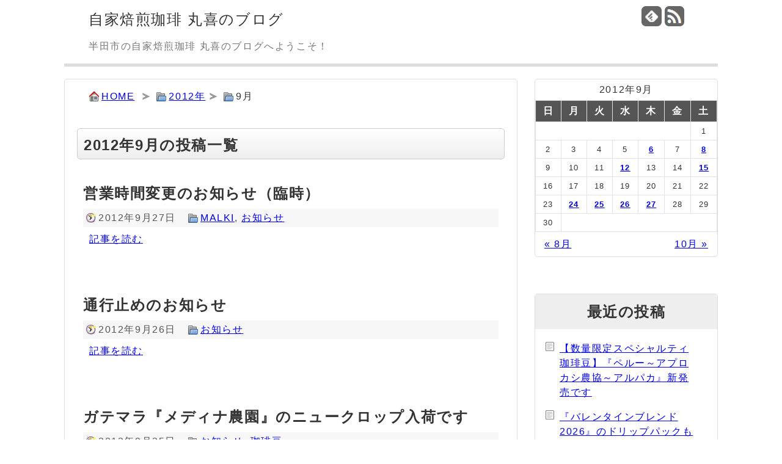

--- FILE ---
content_type: text/html; charset=UTF-8
request_url: https://www.blog.malki-coffee.com/date/2012/09
body_size: 8899
content:
<!DOCTYPE html>
<html lang="ja">
	<head>
		<meta charset="utf-8">
		<meta name="viewport" content="width=device-width,user-scalable=yes,initial-scale=1.0">
		<meta name="referrer" content="unsafe-url">
		<title>2012年9月の投稿一覧 | 自家焙煎珈琲 丸喜のブログ</title>
		<meta name="viewport" content="width=device-width,initial-scale=1.0">
		<link rel="alternate" type="application/rss+xml" title="自家焙煎珈琲 丸喜のブログ RSS Feed" href="https://www.blog.malki-coffee.com/feed" />
		<link rel="shortcut icon" href="https://www.blog.malki-coffee.com/wp-content/themes/malki-blog/img/favicon.ico">
		<meta name='robots' content='max-image-preview:large' />
<style id='wp-img-auto-sizes-contain-inline-css'>
img:is([sizes=auto i],[sizes^="auto," i]){contain-intrinsic-size:3000px 1500px}
/*# sourceURL=wp-img-auto-sizes-contain-inline-css */
</style>
<style id='wp-emoji-styles-inline-css'>

	img.wp-smiley, img.emoji {
		display: inline !important;
		border: none !important;
		box-shadow: none !important;
		height: 1em !important;
		width: 1em !important;
		margin: 0 0.07em !important;
		vertical-align: -0.1em !important;
		background: none !important;
		padding: 0 !important;
	}
/*# sourceURL=wp-emoji-styles-inline-css */
</style>
<style id='wp-block-library-inline-css'>
:root{--wp-block-synced-color:#7a00df;--wp-block-synced-color--rgb:122,0,223;--wp-bound-block-color:var(--wp-block-synced-color);--wp-editor-canvas-background:#ddd;--wp-admin-theme-color:#007cba;--wp-admin-theme-color--rgb:0,124,186;--wp-admin-theme-color-darker-10:#006ba1;--wp-admin-theme-color-darker-10--rgb:0,107,160.5;--wp-admin-theme-color-darker-20:#005a87;--wp-admin-theme-color-darker-20--rgb:0,90,135;--wp-admin-border-width-focus:2px}@media (min-resolution:192dpi){:root{--wp-admin-border-width-focus:1.5px}}.wp-element-button{cursor:pointer}:root .has-very-light-gray-background-color{background-color:#eee}:root .has-very-dark-gray-background-color{background-color:#313131}:root .has-very-light-gray-color{color:#eee}:root .has-very-dark-gray-color{color:#313131}:root .has-vivid-green-cyan-to-vivid-cyan-blue-gradient-background{background:linear-gradient(135deg,#00d084,#0693e3)}:root .has-purple-crush-gradient-background{background:linear-gradient(135deg,#34e2e4,#4721fb 50%,#ab1dfe)}:root .has-hazy-dawn-gradient-background{background:linear-gradient(135deg,#faaca8,#dad0ec)}:root .has-subdued-olive-gradient-background{background:linear-gradient(135deg,#fafae1,#67a671)}:root .has-atomic-cream-gradient-background{background:linear-gradient(135deg,#fdd79a,#004a59)}:root .has-nightshade-gradient-background{background:linear-gradient(135deg,#330968,#31cdcf)}:root .has-midnight-gradient-background{background:linear-gradient(135deg,#020381,#2874fc)}:root{--wp--preset--font-size--normal:16px;--wp--preset--font-size--huge:42px}.has-regular-font-size{font-size:1em}.has-larger-font-size{font-size:2.625em}.has-normal-font-size{font-size:var(--wp--preset--font-size--normal)}.has-huge-font-size{font-size:var(--wp--preset--font-size--huge)}.has-text-align-center{text-align:center}.has-text-align-left{text-align:left}.has-text-align-right{text-align:right}.has-fit-text{white-space:nowrap!important}#end-resizable-editor-section{display:none}.aligncenter{clear:both}.items-justified-left{justify-content:flex-start}.items-justified-center{justify-content:center}.items-justified-right{justify-content:flex-end}.items-justified-space-between{justify-content:space-between}.screen-reader-text{border:0;clip-path:inset(50%);height:1px;margin:-1px;overflow:hidden;padding:0;position:absolute;width:1px;word-wrap:normal!important}.screen-reader-text:focus{background-color:#ddd;clip-path:none;color:#444;display:block;font-size:1em;height:auto;left:5px;line-height:normal;padding:15px 23px 14px;text-decoration:none;top:5px;width:auto;z-index:100000}html :where(.has-border-color){border-style:solid}html :where([style*=border-top-color]){border-top-style:solid}html :where([style*=border-right-color]){border-right-style:solid}html :where([style*=border-bottom-color]){border-bottom-style:solid}html :where([style*=border-left-color]){border-left-style:solid}html :where([style*=border-width]){border-style:solid}html :where([style*=border-top-width]){border-top-style:solid}html :where([style*=border-right-width]){border-right-style:solid}html :where([style*=border-bottom-width]){border-bottom-style:solid}html :where([style*=border-left-width]){border-left-style:solid}html :where(img[class*=wp-image-]){height:auto;max-width:100%}:where(figure){margin:0 0 1em}html :where(.is-position-sticky){--wp-admin--admin-bar--position-offset:var(--wp-admin--admin-bar--height,0px)}@media screen and (max-width:600px){html :where(.is-position-sticky){--wp-admin--admin-bar--position-offset:0px}}

/*# sourceURL=wp-block-library-inline-css */
</style><style id='global-styles-inline-css'>
:root{--wp--preset--aspect-ratio--square: 1;--wp--preset--aspect-ratio--4-3: 4/3;--wp--preset--aspect-ratio--3-4: 3/4;--wp--preset--aspect-ratio--3-2: 3/2;--wp--preset--aspect-ratio--2-3: 2/3;--wp--preset--aspect-ratio--16-9: 16/9;--wp--preset--aspect-ratio--9-16: 9/16;--wp--preset--color--black: #000000;--wp--preset--color--cyan-bluish-gray: #abb8c3;--wp--preset--color--white: #ffffff;--wp--preset--color--pale-pink: #f78da7;--wp--preset--color--vivid-red: #cf2e2e;--wp--preset--color--luminous-vivid-orange: #ff6900;--wp--preset--color--luminous-vivid-amber: #fcb900;--wp--preset--color--light-green-cyan: #7bdcb5;--wp--preset--color--vivid-green-cyan: #00d084;--wp--preset--color--pale-cyan-blue: #8ed1fc;--wp--preset--color--vivid-cyan-blue: #0693e3;--wp--preset--color--vivid-purple: #9b51e0;--wp--preset--gradient--vivid-cyan-blue-to-vivid-purple: linear-gradient(135deg,rgb(6,147,227) 0%,rgb(155,81,224) 100%);--wp--preset--gradient--light-green-cyan-to-vivid-green-cyan: linear-gradient(135deg,rgb(122,220,180) 0%,rgb(0,208,130) 100%);--wp--preset--gradient--luminous-vivid-amber-to-luminous-vivid-orange: linear-gradient(135deg,rgb(252,185,0) 0%,rgb(255,105,0) 100%);--wp--preset--gradient--luminous-vivid-orange-to-vivid-red: linear-gradient(135deg,rgb(255,105,0) 0%,rgb(207,46,46) 100%);--wp--preset--gradient--very-light-gray-to-cyan-bluish-gray: linear-gradient(135deg,rgb(238,238,238) 0%,rgb(169,184,195) 100%);--wp--preset--gradient--cool-to-warm-spectrum: linear-gradient(135deg,rgb(74,234,220) 0%,rgb(151,120,209) 20%,rgb(207,42,186) 40%,rgb(238,44,130) 60%,rgb(251,105,98) 80%,rgb(254,248,76) 100%);--wp--preset--gradient--blush-light-purple: linear-gradient(135deg,rgb(255,206,236) 0%,rgb(152,150,240) 100%);--wp--preset--gradient--blush-bordeaux: linear-gradient(135deg,rgb(254,205,165) 0%,rgb(254,45,45) 50%,rgb(107,0,62) 100%);--wp--preset--gradient--luminous-dusk: linear-gradient(135deg,rgb(255,203,112) 0%,rgb(199,81,192) 50%,rgb(65,88,208) 100%);--wp--preset--gradient--pale-ocean: linear-gradient(135deg,rgb(255,245,203) 0%,rgb(182,227,212) 50%,rgb(51,167,181) 100%);--wp--preset--gradient--electric-grass: linear-gradient(135deg,rgb(202,248,128) 0%,rgb(113,206,126) 100%);--wp--preset--gradient--midnight: linear-gradient(135deg,rgb(2,3,129) 0%,rgb(40,116,252) 100%);--wp--preset--font-size--small: 13px;--wp--preset--font-size--medium: 20px;--wp--preset--font-size--large: 36px;--wp--preset--font-size--x-large: 42px;--wp--preset--spacing--20: 0.44rem;--wp--preset--spacing--30: 0.67rem;--wp--preset--spacing--40: 1rem;--wp--preset--spacing--50: 1.5rem;--wp--preset--spacing--60: 2.25rem;--wp--preset--spacing--70: 3.38rem;--wp--preset--spacing--80: 5.06rem;--wp--preset--shadow--natural: 6px 6px 9px rgba(0, 0, 0, 0.2);--wp--preset--shadow--deep: 12px 12px 50px rgba(0, 0, 0, 0.4);--wp--preset--shadow--sharp: 6px 6px 0px rgba(0, 0, 0, 0.2);--wp--preset--shadow--outlined: 6px 6px 0px -3px rgb(255, 255, 255), 6px 6px rgb(0, 0, 0);--wp--preset--shadow--crisp: 6px 6px 0px rgb(0, 0, 0);}:where(.is-layout-flex){gap: 0.5em;}:where(.is-layout-grid){gap: 0.5em;}body .is-layout-flex{display: flex;}.is-layout-flex{flex-wrap: wrap;align-items: center;}.is-layout-flex > :is(*, div){margin: 0;}body .is-layout-grid{display: grid;}.is-layout-grid > :is(*, div){margin: 0;}:where(.wp-block-columns.is-layout-flex){gap: 2em;}:where(.wp-block-columns.is-layout-grid){gap: 2em;}:where(.wp-block-post-template.is-layout-flex){gap: 1.25em;}:where(.wp-block-post-template.is-layout-grid){gap: 1.25em;}.has-black-color{color: var(--wp--preset--color--black) !important;}.has-cyan-bluish-gray-color{color: var(--wp--preset--color--cyan-bluish-gray) !important;}.has-white-color{color: var(--wp--preset--color--white) !important;}.has-pale-pink-color{color: var(--wp--preset--color--pale-pink) !important;}.has-vivid-red-color{color: var(--wp--preset--color--vivid-red) !important;}.has-luminous-vivid-orange-color{color: var(--wp--preset--color--luminous-vivid-orange) !important;}.has-luminous-vivid-amber-color{color: var(--wp--preset--color--luminous-vivid-amber) !important;}.has-light-green-cyan-color{color: var(--wp--preset--color--light-green-cyan) !important;}.has-vivid-green-cyan-color{color: var(--wp--preset--color--vivid-green-cyan) !important;}.has-pale-cyan-blue-color{color: var(--wp--preset--color--pale-cyan-blue) !important;}.has-vivid-cyan-blue-color{color: var(--wp--preset--color--vivid-cyan-blue) !important;}.has-vivid-purple-color{color: var(--wp--preset--color--vivid-purple) !important;}.has-black-background-color{background-color: var(--wp--preset--color--black) !important;}.has-cyan-bluish-gray-background-color{background-color: var(--wp--preset--color--cyan-bluish-gray) !important;}.has-white-background-color{background-color: var(--wp--preset--color--white) !important;}.has-pale-pink-background-color{background-color: var(--wp--preset--color--pale-pink) !important;}.has-vivid-red-background-color{background-color: var(--wp--preset--color--vivid-red) !important;}.has-luminous-vivid-orange-background-color{background-color: var(--wp--preset--color--luminous-vivid-orange) !important;}.has-luminous-vivid-amber-background-color{background-color: var(--wp--preset--color--luminous-vivid-amber) !important;}.has-light-green-cyan-background-color{background-color: var(--wp--preset--color--light-green-cyan) !important;}.has-vivid-green-cyan-background-color{background-color: var(--wp--preset--color--vivid-green-cyan) !important;}.has-pale-cyan-blue-background-color{background-color: var(--wp--preset--color--pale-cyan-blue) !important;}.has-vivid-cyan-blue-background-color{background-color: var(--wp--preset--color--vivid-cyan-blue) !important;}.has-vivid-purple-background-color{background-color: var(--wp--preset--color--vivid-purple) !important;}.has-black-border-color{border-color: var(--wp--preset--color--black) !important;}.has-cyan-bluish-gray-border-color{border-color: var(--wp--preset--color--cyan-bluish-gray) !important;}.has-white-border-color{border-color: var(--wp--preset--color--white) !important;}.has-pale-pink-border-color{border-color: var(--wp--preset--color--pale-pink) !important;}.has-vivid-red-border-color{border-color: var(--wp--preset--color--vivid-red) !important;}.has-luminous-vivid-orange-border-color{border-color: var(--wp--preset--color--luminous-vivid-orange) !important;}.has-luminous-vivid-amber-border-color{border-color: var(--wp--preset--color--luminous-vivid-amber) !important;}.has-light-green-cyan-border-color{border-color: var(--wp--preset--color--light-green-cyan) !important;}.has-vivid-green-cyan-border-color{border-color: var(--wp--preset--color--vivid-green-cyan) !important;}.has-pale-cyan-blue-border-color{border-color: var(--wp--preset--color--pale-cyan-blue) !important;}.has-vivid-cyan-blue-border-color{border-color: var(--wp--preset--color--vivid-cyan-blue) !important;}.has-vivid-purple-border-color{border-color: var(--wp--preset--color--vivid-purple) !important;}.has-vivid-cyan-blue-to-vivid-purple-gradient-background{background: var(--wp--preset--gradient--vivid-cyan-blue-to-vivid-purple) !important;}.has-light-green-cyan-to-vivid-green-cyan-gradient-background{background: var(--wp--preset--gradient--light-green-cyan-to-vivid-green-cyan) !important;}.has-luminous-vivid-amber-to-luminous-vivid-orange-gradient-background{background: var(--wp--preset--gradient--luminous-vivid-amber-to-luminous-vivid-orange) !important;}.has-luminous-vivid-orange-to-vivid-red-gradient-background{background: var(--wp--preset--gradient--luminous-vivid-orange-to-vivid-red) !important;}.has-very-light-gray-to-cyan-bluish-gray-gradient-background{background: var(--wp--preset--gradient--very-light-gray-to-cyan-bluish-gray) !important;}.has-cool-to-warm-spectrum-gradient-background{background: var(--wp--preset--gradient--cool-to-warm-spectrum) !important;}.has-blush-light-purple-gradient-background{background: var(--wp--preset--gradient--blush-light-purple) !important;}.has-blush-bordeaux-gradient-background{background: var(--wp--preset--gradient--blush-bordeaux) !important;}.has-luminous-dusk-gradient-background{background: var(--wp--preset--gradient--luminous-dusk) !important;}.has-pale-ocean-gradient-background{background: var(--wp--preset--gradient--pale-ocean) !important;}.has-electric-grass-gradient-background{background: var(--wp--preset--gradient--electric-grass) !important;}.has-midnight-gradient-background{background: var(--wp--preset--gradient--midnight) !important;}.has-small-font-size{font-size: var(--wp--preset--font-size--small) !important;}.has-medium-font-size{font-size: var(--wp--preset--font-size--medium) !important;}.has-large-font-size{font-size: var(--wp--preset--font-size--large) !important;}.has-x-large-font-size{font-size: var(--wp--preset--font-size--x-large) !important;}
/*# sourceURL=global-styles-inline-css */
</style>

<style id='classic-theme-styles-inline-css'>
/*! This file is auto-generated */
.wp-block-button__link{color:#fff;background-color:#32373c;border-radius:9999px;box-shadow:none;text-decoration:none;padding:calc(.667em + 2px) calc(1.333em + 2px);font-size:1.125em}.wp-block-file__button{background:#32373c;color:#fff;text-decoration:none}
/*# sourceURL=/wp-includes/css/classic-themes.min.css */
</style>
<link rel="https://api.w.org/" href="https://www.blog.malki-coffee.com/wp-json/" /><style>.recentcomments a{display:inline !important;padding:0 !important;margin:0 !important;}</style><noscript><style>.lazyload[data-src]{display:none !important;}</style></noscript><style>.lazyload{background-image:none !important;}.lazyload:before{background-image:none !important;}</style>		<link rel="stylesheet" href="https://www.blog.malki-coffee.com/wp-content/themes/malki-blog/style.css?ver0.0.1">
		<meta name="google-site-verification" content="ZkrT-gKJ171H_EDhG1PehZbZBMmu6tLgxo5PK0smFX4" />
	</head>
	<body>
		<div id="container">
			<header>
				<section id="headerleft">
					<h1><a href="https://www.blog.malki-coffee.com/">自家焙煎珈琲 丸喜のブログ</a></h1>
					<p id="description">半田市の自家焙煎珈琲 丸喜のブログへようこそ！</p>
				</section>
				<section id="headerright">
					<ul>
						<li id="feedly-page"><a href='http://feedly.com/index.html#subscription%2Ffeed%2Fhttps%3A%2F%2Fwww.blog.malki-coffee.com%2Ffeed' target='blank' title="feedlyで更新情報をフォロー" rel="nofollow"><img src="[data-uri]" alt="feedlyで更新情報をフォロー" data-src="https://www.blog.malki-coffee.com/wp-content/themes/malki-blog/img/feedly32b.png" decoding="async" class="lazyload" data-eio-rwidth="32" data-eio-rheight="32"><noscript><img src="https://www.blog.malki-coffee.com/wp-content/themes/malki-blog/img/feedly32b.png" alt="feedlyで更新情報をフォロー" data-eio="l"></noscript></a></li>
						<li id="rss-page"><a href="https://www.blog.malki-coffee.com/feed" target="_blank" title="RSSで更新情報をフォロー" rel="nofollow"><img src="[data-uri]" alt="RSSで更新情報をフォロー" data-src="https://www.blog.malki-coffee.com/wp-content/themes/malki-blog/img/rss32b.png" decoding="async" class="lazyload" data-eio-rwidth="32" data-eio-rheight="32"><noscript><img src="https://www.blog.malki-coffee.com/wp-content/themes/malki-blog/img/rss32b.png" alt="RSSで更新情報をフォロー" data-eio="l"></noscript></i></a></li>
					</ul>
				</section>
			</header>
			<div id="mainbody">
	<section id="main">
		<ul id="crumb"><li id="go_home"><a href="https://www.blog.malki-coffee.com">HOME</a></li><li id="go_cat"><a href="https://www.blog.malki-coffee.com/date/2012">2012年</a></li><li id="go_cat">9月</li></ul><h2 id="archive-title">2012年9月の投稿一覧</h2><div class="entry">
	<h2><a href="https://www.blog.malki-coffee.com/2906.html">営業時間変更のお知らせ（臨時）</a></h2>
	<div class="post-meta"><span class="post-date">2012年9月27日</span><span class="category"><a href="https://www.blog.malki-coffee.com/category/malki" rel="category tag">MALKI</a>, <a href="https://www.blog.malki-coffee.com/category/notice" rel="category tag">お知らせ</a></span></div>
	<p class="to-post"><a href="https://www.blog.malki-coffee.com/2906.html">記事を読む</a></p>
</div>
<div class="entry">
	<h2><a href="https://www.blog.malki-coffee.com/2902.html">通行止めのお知らせ</a></h2>
	<div class="post-meta"><span class="post-date">2012年9月26日</span><span class="category"><a href="https://www.blog.malki-coffee.com/category/notice" rel="category tag">お知らせ</a></span></div>
	<p class="to-post"><a href="https://www.blog.malki-coffee.com/2902.html">記事を読む</a></p>
</div>
<div class="entry">
	<h2><a href="https://www.blog.malki-coffee.com/2896.html">ガテマラ『メディナ農園』のニュークロップ入荷です</a></h2>
	<div class="post-meta"><span class="post-date">2012年9月25日</span><span class="category"><a href="https://www.blog.malki-coffee.com/category/notice" rel="category tag">お知らせ</a>, <a href="https://www.blog.malki-coffee.com/category/bean" rel="category tag">珈琲豆</a></span></div>
	<p class="to-post"><a href="https://www.blog.malki-coffee.com/2896.html">記事を読む</a></p>
</div>
<div class="entry">
	<h2><a href="https://www.blog.malki-coffee.com/2893.html">親バカですが。。。(#^.^#)</a></h2>
	<div class="post-meta"><span class="post-date">2012年9月24日</span><span class="category"><a href="https://www.blog.malki-coffee.com/category/family" rel="category tag">家族</a></span></div>
	<p class="to-post"><a href="https://www.blog.malki-coffee.com/2893.html">記事を読む</a></p>
</div>
<div class="entry">
	<h2><a href="https://www.blog.malki-coffee.com/2887.html">猛暑でヒマなんでピッカピカ♪</a></h2>
	<div class="post-meta"><span class="post-date">2012年9月15日</span><span class="category"><a href="https://www.blog.malki-coffee.com/category/laundry" rel="category tag">コインランドリーまるき</a></span></div>
	<p class="to-post"><a href="https://www.blog.malki-coffee.com/2887.html">記事を読む</a></p>
</div>
<div class="entry">
	<h2><a href="https://www.blog.malki-coffee.com/2884.html">もうすぐ『おまえうまそうだな』の上映会です♪</a></h2>
	<div class="post-meta"><span class="post-date">2012年9月12日</span><span class="category"><a href="https://www.blog.malki-coffee.com/category/event" rel="category tag">イベント</a>, <a href="https://www.blog.malki-coffee.com/category/notice" rel="category tag">お知らせ</a></span></div>
	<p class="to-post"><a href="https://www.blog.malki-coffee.com/2884.html">記事を読む</a></p>
</div>
<div class="entry">
	<h2><a href="https://www.blog.malki-coffee.com/2878.html">藤波辰爾さん♪</a></h2>
	<div class="post-meta"><span class="post-date">2012年9月8日</span><span class="category"><a href="https://www.blog.malki-coffee.com/category/master" rel="category tag">まるきますた</a></span></div>
	<p class="to-post"><a href="https://www.blog.malki-coffee.com/2878.html">記事を読む</a></p>
</div>
<div class="entry">
	<h2><a href="https://www.blog.malki-coffee.com/2871.html">第5回　『知って得するゼミナール』</a></h2>
	<div class="post-meta"><span class="post-date">2012年9月6日</span><span class="category"><a href="https://www.blog.malki-coffee.com/category/event" rel="category tag">イベント</a>, <a href="https://www.blog.malki-coffee.com/category/notice" rel="category tag">お知らせ</a></span></div>
	<p class="to-post"><a href="https://www.blog.malki-coffee.com/2871.html">記事を読む</a></p>
</div>
<div id="pagination"></div>	</section>
<aside>
	<section id="widget_calendar" class="widget"><div id="calendar_wrap" class="calendar_wrap"><table id="wp-calendar" class="wp-calendar-table">
	<caption>2012年9月</caption>
	<thead>
	<tr>
		<th scope="col" aria-label="日曜日">日</th>
		<th scope="col" aria-label="月曜日">月</th>
		<th scope="col" aria-label="火曜日">火</th>
		<th scope="col" aria-label="水曜日">水</th>
		<th scope="col" aria-label="木曜日">木</th>
		<th scope="col" aria-label="金曜日">金</th>
		<th scope="col" aria-label="土曜日">土</th>
	</tr>
	</thead>
	<tbody>
	<tr>
		<td colspan="6" class="pad">&nbsp;</td><td>1</td>
	</tr>
	<tr>
		<td>2</td><td>3</td><td>4</td><td>5</td><td><a href="https://www.blog.malki-coffee.com/date/2012/09/06" aria-label="2012年9月6日 に投稿を公開">6</a></td><td>7</td><td><a href="https://www.blog.malki-coffee.com/date/2012/09/08" aria-label="2012年9月8日 に投稿を公開">8</a></td>
	</tr>
	<tr>
		<td>9</td><td>10</td><td>11</td><td><a href="https://www.blog.malki-coffee.com/date/2012/09/12" aria-label="2012年9月12日 に投稿を公開">12</a></td><td>13</td><td>14</td><td><a href="https://www.blog.malki-coffee.com/date/2012/09/15" aria-label="2012年9月15日 に投稿を公開">15</a></td>
	</tr>
	<tr>
		<td>16</td><td>17</td><td>18</td><td>19</td><td>20</td><td>21</td><td>22</td>
	</tr>
	<tr>
		<td>23</td><td><a href="https://www.blog.malki-coffee.com/date/2012/09/24" aria-label="2012年9月24日 に投稿を公開">24</a></td><td><a href="https://www.blog.malki-coffee.com/date/2012/09/25" aria-label="2012年9月25日 に投稿を公開">25</a></td><td><a href="https://www.blog.malki-coffee.com/date/2012/09/26" aria-label="2012年9月26日 に投稿を公開">26</a></td><td><a href="https://www.blog.malki-coffee.com/date/2012/09/27" aria-label="2012年9月27日 に投稿を公開">27</a></td><td>28</td><td>29</td>
	</tr>
	<tr>
		<td>30</td>
		<td class="pad" colspan="6">&nbsp;</td>
	</tr>
	</tbody>
	</table><nav aria-label="前と次の月" class="wp-calendar-nav">
		<span class="wp-calendar-nav-prev"><a href="https://www.blog.malki-coffee.com/date/2012/08">&laquo; 8月</a></span>
		<span class="pad">&nbsp;</span>
		<span class="wp-calendar-nav-next"><a href="https://www.blog.malki-coffee.com/date/2012/10">10月 &raquo;</a></span>
	</nav></div></section>
		<section id="widget_recent_entries" class="widget">
		<h2 class="widgettitle">最近の投稿</h2>

		<ul>
											<li>
					<a href="https://www.blog.malki-coffee.com/10620.html">【数量限定スペシャルティ珈琲豆】『ペルー～アプロカシ農協～アルパカ』新発売です</a>
									</li>
											<li>
					<a href="https://www.blog.malki-coffee.com/10615.html">『バレンタインブレンド2026』のドリップパックもご用意できました♪</a>
									</li>
											<li>
					<a href="https://www.blog.malki-coffee.com/10612.html">『バレンタインブレンド2026』期間限定で販売開始しました</a>
									</li>
											<li>
					<a href="https://www.blog.malki-coffee.com/10604.html">知多郡武豊町冨貴にある『Cafe あとからね』さんでモーニング♪</a>
									</li>
											<li>
					<a href="https://www.blog.malki-coffee.com/10594.html">【数量限定スペシャルティ珈琲豆】『エルサルバドル～サンタ・ホセフィータ農園～』新発売です</a>
									</li>
					</ul>

		</section><section id="widget_recent_comments" class="widget"><h2 class="widgettitle">最近のコメント</h2>
<ul id="recentcomments"><li class="recentcomments"><a href="https://www.blog.malki-coffee.com/10161.html#comment-3508">【数量限定スペシャルティ珈琲豆】『エルサルバドル～温泉ブルボン・エルマドリアード農園～』新発売です</a> に <span class="comment-author-link"><a href="http://www.malki-coffee.com" class="url" rel="ugc external nofollow">まるきますた</a></span> より</li><li class="recentcomments"><a href="https://www.blog.malki-coffee.com/10161.html#comment-3484">【数量限定スペシャルティ珈琲豆】『エルサルバドル～温泉ブルボン・エルマドリアード農園～』新発売です</a> に <span class="comment-author-link">吉野真理子</span> より</li><li class="recentcomments"><a href="https://www.blog.malki-coffee.com/3836.html#comment-35">価格改定のお知らせm(__)m</a> に <span class="comment-author-link"><a href="http://www.malki-coffee.com" class="url" rel="ugc external nofollow">まるきますた</a></span> より</li><li class="recentcomments"><a href="https://www.blog.malki-coffee.com/3836.html#comment-34">価格改定のお知らせm(__)m</a> に <span class="comment-author-link">徳利 十蔵</span> より</li></ul></section><section id="widget_text" class="widget"><h2 class="widgettitle">自家焙煎珈琲 丸喜</h2>
			<div class="textwidget"><dl id="shopinfo">
<dt>住所</dt>
<dd>愛知県半田市春日町2-18</dd>
<dt>TEL</dt>
<dd>0569-21-2615</dd>
<dt>FAX</dt>
<dd>0569-21-2616</dd>
<dt>メール</dt>
<dd>info&#64;malki-coffee.com</dd>
<dt>営業時間</dt>
<dd>9:00～18:00</dd>
</dl>
<div id="shopmap"><iframe  allowfullscreen data-src="https://www.google.com/maps/embed?pb=!1m18!1m12!1m3!1d13092.04214527694!2d136.9167219307296!3d34.881081732700174!2m3!1f0!2f0!3f0!3m2!1i1024!2i768!4f13.1!3m3!1m2!1s0x600485ceccd7f9b7%3A0xc1b36d95ea8076f!2z44CSNDc1LTA5MjMg5oSb55-l55yM5Y2K55Sw5biC5pil5pel55S677yS5LiB55uu77yR77yY!5e0!3m2!1sja!2sjp!4v1455320565551" class="lazyload"></iframe></div></div>
		</section><section id="widget_categories" class="widget"><h2 class="widgettitle">カテゴリー</h2>

			<ul>
					<li class="cat-item cat-item-2"><a href="https://www.blog.malki-coffee.com/category/malki">MALKI</a> (360)
</li>
	<li class="cat-item cat-item-3"><a href="https://www.blog.malki-coffee.com/category/get">いただきもの</a> (35)
</li>
	<li class="cat-item cat-item-7"><a href="https://www.blog.malki-coffee.com/category/event">イベント</a> (216)
</li>
	<li class="cat-item cat-item-4"><a href="https://www.blog.malki-coffee.com/category/tasty">うまいもの</a> (170)
</li>
	<li class="cat-item cat-item-14"><a href="https://www.blog.malki-coffee.com/category/drippack">オーダードリップパック</a> (25)
</li>
	<li class="cat-item cat-item-5"><a href="https://www.blog.malki-coffee.com/category/notice">お知らせ</a> (515)
</li>
	<li class="cat-item cat-item-8"><a href="https://www.blog.malki-coffee.com/category/gift">ギフト</a> (34)
</li>
	<li class="cat-item cat-item-15"><a href="https://www.blog.malki-coffee.com/category/car">クルマ</a> (16)
</li>
	<li class="cat-item cat-item-10"><a href="https://www.blog.malki-coffee.com/category/appliance">コーヒー器具</a> (41)
</li>
	<li class="cat-item cat-item-11"><a href="https://www.blog.malki-coffee.com/category/school">コーヒー教室</a> (52)
</li>
	<li class="cat-item cat-item-9"><a href="https://www.blog.malki-coffee.com/category/laundry">コインランドリーまるき</a> (70)
</li>
	<li class="cat-item cat-item-16"><a href="https://www.blog.malki-coffee.com/category/handmade">ハンドメイド雑貨</a> (1)
</li>
	<li class="cat-item cat-item-6"><a href="https://www.blog.malki-coffee.com/category/master">まるきますた</a> (214)
</li>
	<li class="cat-item cat-item-12"><a href="https://www.blog.malki-coffee.com/category/family">家族</a> (104)
</li>
	<li class="cat-item cat-item-13"><a href="https://www.blog.malki-coffee.com/category/bean">珈琲豆</a> (210)
</li>
			</ul>

			</section></aside>
	</div>
</div>
<footer>
	<p class="wrapper">Copyright&copy; 自家焙煎珈琲 丸喜のブログ All Rights Reserved.</p>
		<script src="https://analytics.officetaniguchi.com/analytics.php"></script>
		<p>powered by <a href="https://www.officetaniguchi.com" target="_blank">オフィス谷口</a></p>
</footer>
<script type="speculationrules">
{"prefetch":[{"source":"document","where":{"and":[{"href_matches":"/*"},{"not":{"href_matches":["/wp-*.php","/wp-admin/*","/wp-content/uploads/*","/wp-content/*","/wp-content/plugins/*","/wp-content/themes/malki-blog/*","/*\\?(.+)"]}},{"not":{"selector_matches":"a[rel~=\"nofollow\"]"}},{"not":{"selector_matches":".no-prefetch, .no-prefetch a"}}]},"eagerness":"conservative"}]}
</script>
<script id="eio-lazy-load-js-before">
/* <![CDATA[ */
var eio_lazy_vars = {"exactdn_domain":"","skip_autoscale":0,"bg_min_dpr":1.100000000000000088817841970012523233890533447265625,"threshold":0,"use_dpr":1};
//# sourceURL=eio-lazy-load-js-before
/* ]]> */
</script>
<script src="https://www.blog.malki-coffee.com/wp-content/plugins/ewww-image-optimizer/includes/lazysizes.min.js" id="eio-lazy-load-js" async="async" data-wp-strategy="async"></script>
<script id="wp-emoji-settings" type="application/json">
{"baseUrl":"https://s.w.org/images/core/emoji/17.0.2/72x72/","ext":".png","svgUrl":"https://s.w.org/images/core/emoji/17.0.2/svg/","svgExt":".svg","source":{"concatemoji":"https://www.blog.malki-coffee.com/wp-includes/js/wp-emoji-release.min.js"}}
</script>
<script type="module">
/* <![CDATA[ */
/*! This file is auto-generated */
const a=JSON.parse(document.getElementById("wp-emoji-settings").textContent),o=(window._wpemojiSettings=a,"wpEmojiSettingsSupports"),s=["flag","emoji"];function i(e){try{var t={supportTests:e,timestamp:(new Date).valueOf()};sessionStorage.setItem(o,JSON.stringify(t))}catch(e){}}function c(e,t,n){e.clearRect(0,0,e.canvas.width,e.canvas.height),e.fillText(t,0,0);t=new Uint32Array(e.getImageData(0,0,e.canvas.width,e.canvas.height).data);e.clearRect(0,0,e.canvas.width,e.canvas.height),e.fillText(n,0,0);const a=new Uint32Array(e.getImageData(0,0,e.canvas.width,e.canvas.height).data);return t.every((e,t)=>e===a[t])}function p(e,t){e.clearRect(0,0,e.canvas.width,e.canvas.height),e.fillText(t,0,0);var n=e.getImageData(16,16,1,1);for(let e=0;e<n.data.length;e++)if(0!==n.data[e])return!1;return!0}function u(e,t,n,a){switch(t){case"flag":return n(e,"\ud83c\udff3\ufe0f\u200d\u26a7\ufe0f","\ud83c\udff3\ufe0f\u200b\u26a7\ufe0f")?!1:!n(e,"\ud83c\udde8\ud83c\uddf6","\ud83c\udde8\u200b\ud83c\uddf6")&&!n(e,"\ud83c\udff4\udb40\udc67\udb40\udc62\udb40\udc65\udb40\udc6e\udb40\udc67\udb40\udc7f","\ud83c\udff4\u200b\udb40\udc67\u200b\udb40\udc62\u200b\udb40\udc65\u200b\udb40\udc6e\u200b\udb40\udc67\u200b\udb40\udc7f");case"emoji":return!a(e,"\ud83e\u1fac8")}return!1}function f(e,t,n,a){let r;const o=(r="undefined"!=typeof WorkerGlobalScope&&self instanceof WorkerGlobalScope?new OffscreenCanvas(300,150):document.createElement("canvas")).getContext("2d",{willReadFrequently:!0}),s=(o.textBaseline="top",o.font="600 32px Arial",{});return e.forEach(e=>{s[e]=t(o,e,n,a)}),s}function r(e){var t=document.createElement("script");t.src=e,t.defer=!0,document.head.appendChild(t)}a.supports={everything:!0,everythingExceptFlag:!0},new Promise(t=>{let n=function(){try{var e=JSON.parse(sessionStorage.getItem(o));if("object"==typeof e&&"number"==typeof e.timestamp&&(new Date).valueOf()<e.timestamp+604800&&"object"==typeof e.supportTests)return e.supportTests}catch(e){}return null}();if(!n){if("undefined"!=typeof Worker&&"undefined"!=typeof OffscreenCanvas&&"undefined"!=typeof URL&&URL.createObjectURL&&"undefined"!=typeof Blob)try{var e="postMessage("+f.toString()+"("+[JSON.stringify(s),u.toString(),c.toString(),p.toString()].join(",")+"));",a=new Blob([e],{type:"text/javascript"});const r=new Worker(URL.createObjectURL(a),{name:"wpTestEmojiSupports"});return void(r.onmessage=e=>{i(n=e.data),r.terminate(),t(n)})}catch(e){}i(n=f(s,u,c,p))}t(n)}).then(e=>{for(const n in e)a.supports[n]=e[n],a.supports.everything=a.supports.everything&&a.supports[n],"flag"!==n&&(a.supports.everythingExceptFlag=a.supports.everythingExceptFlag&&a.supports[n]);var t;a.supports.everythingExceptFlag=a.supports.everythingExceptFlag&&!a.supports.flag,a.supports.everything||((t=a.source||{}).concatemoji?r(t.concatemoji):t.wpemoji&&t.twemoji&&(r(t.twemoji),r(t.wpemoji)))});
//# sourceURL=https://www.blog.malki-coffee.com/wp-includes/js/wp-emoji-loader.min.js
/* ]]> */
</script>
</body>
</html>